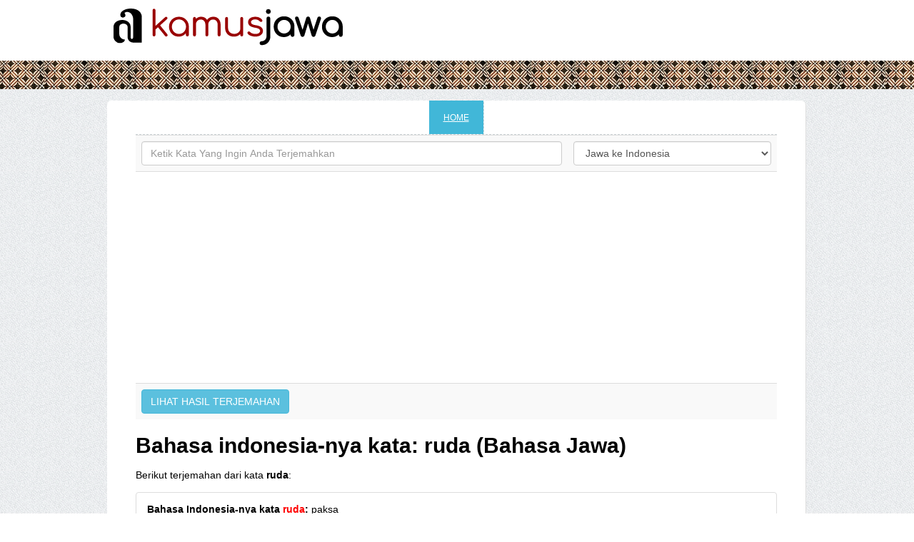

--- FILE ---
content_type: text/html; charset=UTF-8
request_url: https://www.kamusjawa.net/indonesia/ruda.html
body_size: 2714
content:
<!DOCTYPE html>
<html lang="id-ID">
<head>
	<meta name="viewport" content="width=device-width, initial-scale=1">
	<!-- Always force latest IE rendering engine (even in intranet) & Chrome Frame. Remove this if you use the .htaccess -->
    <meta http-equiv="X-UA-Compatible" content="IE=edge,chrome=1" />
  		
<title>Bahasa indonesia-nya kata: ruda (Bahasa Jawa)</title>

<link rel="shortcut icon" href="https://www.kamusjawa.net/favicon.png">
<meta name="description" content="Terjemahan bahasa indonesia-nya kata ruda adalah: paksa. Kamus Bahasa Jawa Online Terlengkap" />
<meta name="keyword" content="paksa,ruda" />

    <meta property="og:url" content="https://www.kamusjawa.net/indonesia/ruda.html" />
    <meta property="og:type" content="article" />
    <meta property="og:title" content="Bahasa indonesia-nya kata: ruda (Bahasa Jawa)" />
    <meta property="og:image" content="https://www.kamusjawa.net/themes/kamus/images/logo.png" />
    <meta property="og:site_name" content="Kamus Bahasa Jawa Online Terlengkap" />
    <meta property="og:description" content="Terjemahan bahasa indonesia-nya kata ruda adalah: paksa. Kamus Bahasa Jawa Online Terlengkap" />
    <link rel="canonical" href="https://www.kamusjawa.net/indonesia/ruda.html" />
    <link rel="dns-prefetch" href="twitter.com">



<!-- Global site tag (gtag.js) - Google Analytics -->
<script async src="https://www.googletagmanager.com/gtag/js?id=G-Z0046XZH62"></script>
<script>
  window.dataLayer = window.dataLayer || [];
  function gtag(){dataLayer.push(arguments);}
  gtag('js', new Date());

  gtag('config', 'G-Z0046XZH62');
</script>



<link rel="stylesheet" href="https://www.kamusjawa.net/themes/kamus/css/bootstrap.min.css">



<link rel="stylesheet" media="screen and (max-width: 720px)" href="https://www.kamusjawa.net/themes/kamus/css/style_mobile.css" />
<link rel="stylesheet" media="screen and (min-width: 720px)" href="https://www.kamusjawa.net/themes/kamus/css/style.css" />



<script async src="https://pagead2.googlesyndication.com/pagead/js/adsbygoogle.js?client=ca-pub-5824745885653330"
     crossorigin="anonymous"></script>



</head>
<body>

	<!-- START OF HEADER -->
	<div id="header-wrap">
	    	<div id="header">
						
				<!-- LOGO -->
				<a href="https://www.kamusjawa.net/"><img class="logo" src="https://www.kamusjawa.net/themes/kamus/images/logo.png" alt="KamusJawa.Net" /></a>

				
								
	        </div><!-- end of #header -->
    </div>
    <!-- END OF HEADER-->
	<div style="height:40px; background:url(https://www.kamusjawa.net/themes/kamus/images/ornamen.jpg);">&nbsp;</div>
		
	<!-- CONTENT AREA --><br />
    <div id="main-wrap" class="clearfix">
        
		<!-- SLIDER WRAP -->
        <div id="slider-wrap" class="clearfix">
			
			<!-- INNER WRAP -->
        	<div class="inner-wrap clearfix">

			<div class="slider-upp">
            					<ul class="nav">
					<li><a href="https://www.kamusjawa.net/" class="activeSlide">HOME</a></li>
                    									</ul>                
							</div><!-- end of .slider-nave -->
            
						<!-- INFO HEADING -->
						<div class="home-contents">
                        
<!-- INFO TEXT -->
<p class="launch-intro">
<form action="https://www.kamusjawa.net/kamus" method="get">
<div class="index_terjemahkan">
<table class="table table-striped">
<tr>
<td><input type="text" value="" name="teks" placeholder="Ketik Kata Yang Ingin Anda Terjemahkan" size="40" class="form form-control"></td>
<td><select name="bahasa" class="form form-control">
<option value="bahasa">Jawa ke Indonesia</option>
<option value="indonesia">Indonesia ke Jawa</option>
</select></td>
</tr>
<tr>
<td colspan="2">

<script async src="https://pagead2.googlesyndication.com/pagead/js/adsbygoogle.js?client=ca-pub-5824745885653330"
     crossorigin="anonymous"></script>
<!-- KamusJawa - Ads -->
<ins class="adsbygoogle"
     style="display:block"
     data-ad-client="ca-pub-5824745885653330"
     data-ad-slot="7384093088"
     data-ad-format="auto"
     data-full-width-responsive="true"></ins>
<script>
     (adsbygoogle = window.adsbygoogle || []).push({});
</script>

</td>
</tr>
<tr>
<td colspan="2"><input type="submit" name="submit" value="LIHAT HASIL TERJEMAHAN" class="btn btn-info" /></td>
</tr>
</table>
</div>
</form>


						<h1>Bahasa indonesia-nya kata: ruda (Bahasa Jawa)</h1><br />
						
						Berikut terjemahan dari kata <strong>ruda</strong>:<br /><br />
						<div class="panel panel-default">
						  <div class="panel-body">
							<strong>Bahasa Indonesia-nya kata <font color="#FF0000">ruda</font>:</strong> paksa
													  </div>
						</div>

												<u>Terjemahan bahasa jawa lainnya:</u><br /><br />
						<div class="panel panel-default">
						<div class="panel-body">
						
																			<strong><u><a href="https://www.kamusjawa.net/indonesia/rujag.html" style="color:#000000;" target="_blank">rujag</a></u></strong>:&nbsp;
							<i>paksa</i><br />
													<strong><u><a href="https://www.kamusjawa.net/indonesia/karuhuran.html" style="color:#000000;" target="_blank">karuhuran</a></u></strong>:&nbsp;
							<i>keagungan</i><br />
													<strong><u><a href="https://www.kamusjawa.net/indonesia/diruhurake.html" style="color:#000000;" target="_blank">diruhurake</a></u></strong>:&nbsp;
							<i>ditinggikan</i><br />
													<strong><u><a href="https://www.kamusjawa.net/indonesia/ngruhurake.html" style="color:#000000;" target="_blank">ngruhurake</a></u></strong>:&nbsp;
							<i>meninggikan</i><br />
													<strong><u><a href="https://www.kamusjawa.net/indonesia/luhur.html" style="color:#000000;" target="_blank">luhur</a></u></strong>:&nbsp;
							<i>tinggi, agung, hormat</i><br />
													<strong><u><a href="https://www.kamusjawa.net/indonesia/ruhur.html" style="color:#000000;" target="_blank">ruhur</a></u></strong>:&nbsp;
							<i>tinggi, agung, hormat</i><br />
													<strong><u><a href="https://www.kamusjawa.net/indonesia/rudira.html" style="color:#000000;" target="_blank">rudira</a></u></strong>:&nbsp;
							<i>darah</i><br />
													<strong><u><a href="https://www.kamusjawa.net/indonesia/rudita.html" style="color:#000000;" target="_blank">rudita</a></u></strong>:&nbsp;
							<i>susah, sedih</i><br />
													<strong><u><a href="https://www.kamusjawa.net/indonesia/rudatin.html" style="color:#000000;" target="_blank">rudatin</a></u></strong>:&nbsp;
							<i>susah, sedih</i><br />
													<strong><u><a href="https://www.kamusjawa.net/indonesia/rudah.html" style="color:#000000;" target="_blank">rudah</a></u></strong>:&nbsp;
							<i>susah, sedih</i><br />
													<strong><u><a href="https://www.kamusjawa.net/indonesia/ruci.html" style="color:#000000;" target="_blank">ruci</a></u></strong>:&nbsp;
							<i>ganas, liar</i><br />
													<strong><u><a href="https://www.kamusjawa.net/indonesia/karubung.html" style="color:#000000;" target="_blank">karubung</a></u></strong>:&nbsp;
							<i>terkerumuni</i><br />
													<strong><u><a href="https://www.kamusjawa.net/indonesia/dirubung.html" style="color:#000000;" target="_blank">dirubung</a></u></strong>:&nbsp;
							<i>dikerumuni</i><br />
													<strong><u><a href="https://www.kamusjawa.net/indonesia/ngrubung.html" style="color:#000000;" target="_blank">ngrubung</a></u></strong>:&nbsp;
							<i>berkerumun</i><br />
													<strong><u><a href="https://www.kamusjawa.net/indonesia/rubung.html" style="color:#000000;" target="_blank">rubung</a></u></strong>:&nbsp;
							<i>kerumun, datang pada satu titik</i><br />
																
																			<strong><u><a href="https://www.kamusjawa.net/indonesia/rujak.html" style="color:#000000;" target="_blank">rujak</a></u></strong>:&nbsp;
							<i>campuran macam-macam buah dan dibumbui</i><br />
													<strong><u><a href="https://www.kamusjawa.net/indonesia/ngrujak.html" style="color:#000000;" target="_blank">ngrujak</a></u></strong>:&nbsp;
							<i>membuat rujak</i><br />
													<strong><u><a href="https://www.kamusjawa.net/indonesia/dirujak.html" style="color:#000000;" target="_blank">dirujak</a></u></strong>:&nbsp;
							<i>dibuat rujak</i><br />
													<strong><u><a href="https://www.kamusjawa.net/indonesia/ruji.html" style="color:#000000;" target="_blank">ruji</a></u></strong>:&nbsp;
							<i>tiang pada pelek roda</i><br />
													<strong><u><a href="https://www.kamusjawa.net/indonesia/ruju.html" style="color:#000000;" target="_blank">ruju</a></u></strong>:&nbsp;
							<i>bungsu</i><br />
													<strong><u><a href="https://www.kamusjawa.net/indonesia/rujuk.html" style="color:#000000;" target="_blank">rujuk</a></u></strong>:&nbsp;
							<i>bersatu kembali</i><br />
													<strong><u><a href="https://www.kamusjawa.net/indonesia/ngrujuki.html" style="color:#000000;" target="_blank">ngrujuki</a></u></strong>:&nbsp;
							<i>meminta kembali</i><br />
													<strong><u><a href="https://www.kamusjawa.net/indonesia/dirujuki.html" style="color:#000000;" target="_blank">dirujuki</a></u></strong>:&nbsp;
							<i>diminta kembali</i><br />
													<strong><u><a href="https://www.kamusjawa.net/indonesia/rukti.html" style="color:#000000;" target="_blank">rukti</a></u></strong>:&nbsp;
							<i>pelihara</i><br />
													<strong><u><a href="https://www.kamusjawa.net/indonesia/ngrukti.html" style="color:#000000;" target="_blank">ngrukti</a></u></strong>:&nbsp;
							<i>memelihara</i><br />
													<strong><u><a href="https://www.kamusjawa.net/indonesia/dirukti.html" style="color:#000000;" target="_blank">dirukti</a></u></strong>:&nbsp;
							<i>dipelihara</i><br />
													<strong><u><a href="https://www.kamusjawa.net/indonesia/karukti.html" style="color:#000000;" target="_blank">karukti</a></u></strong>:&nbsp;
							<i>terpelihara</i><br />
													<strong><u><a href="https://www.kamusjawa.net/indonesia/rukuh.html" style="color:#000000;" target="_blank">rukuh</a></u></strong>:&nbsp;
							<i>mukena</i><br />
													<strong><u><a href="https://www.kamusjawa.net/indonesia/rukuk.html" style="color:#000000;" target="_blank">rukuk</a></u></strong>:&nbsp;
							<i>membungkuk</i><br />
													<strong><u><a href="https://www.kamusjawa.net/indonesia/rukun.html" style="color:#000000;" target="_blank">rukun</a></u></strong>:&nbsp;
							<i>sehati, syarat wajib</i><br />
												
												</div></div>
												
												
						
<br />

Cari terjemahan bahasa jawa lainnya di <a href="https://www.kamusjawa.net/" title="KamusJawa.Net">Kamus Bahasa Jawa Online Terlengkap</a>
<br /><br />						
                        </div><!-- end of .home-contents -->                       
			
            </div>
			<!-- END OF INNER WRAP -->
			
			            
        </div>
		<!-- END OF SLIDER WRAP -->
		
		<!-- FOOTER -->
        <div id="footer" style="color:#333333;">
        	Copyright (c) 2021 KamusJawa.Net, all rights reserved<br />
			<br />

			            <br />
        </div>
		
    </div>
	<!-- END OF CONTENT AREA -->

	<div id="dark"></div><!-- end of #dark -->

	
	<!-- jQuery Easing Plugin -->
	<!--<script type="text/javascript" src="https://www.kamusjawa.net/themes/kamus/css/js/jquery.easing.1.3.js" async></script>-->
	<!-- Cycle Plugin -->
	<!--<script type="text/javascript" src="https://www.kamusjawa.net/themes/kamus/css/js/jquery.cycle.all.js"></script>-->
	<!-- jQuery Countdown Plugin -->
	<!--<script type="text/javascript" src="https://www.kamusjawa.net/themes/kamus/css/js/jquery.countdown.js"></script>-->
	<!-- jQuery Forms Plugin for Ajax Submit -->
    <!--<script type="text/javascript" src="https://www.kamusjawa.net/themes/kamus/css/js/jquery.form.js"></script>-->
	<!-- jQuery Validate Plugin -->
    <!--<script type="text/javascript" src="https://www.kamusjawa.net/themes/kamus/css/js/jquery.validate.js"></script>-->
	<!-- jQuery Background Position Plugin-->
    <!--<script type="text/javascript" src="https://www.kamusjawa.net/themes/kamus/css/js/jquery.backgroundPosition.js"></script>-->
	<!-- Custom Script File -->
	<!--<script type="text/javascript" src="https://www.kamusjawa.net/themes/kamus/css/js/script.js" async></script>-->



</body>
</html>

--- FILE ---
content_type: text/html; charset=utf-8
request_url: https://www.google.com/recaptcha/api2/aframe
body_size: 268
content:
<!DOCTYPE HTML><html><head><meta http-equiv="content-type" content="text/html; charset=UTF-8"></head><body><script nonce="v2DoNogzVWKUuqOULyKFpA">/** Anti-fraud and anti-abuse applications only. See google.com/recaptcha */ try{var clients={'sodar':'https://pagead2.googlesyndication.com/pagead/sodar?'};window.addEventListener("message",function(a){try{if(a.source===window.parent){var b=JSON.parse(a.data);var c=clients[b['id']];if(c){var d=document.createElement('img');d.src=c+b['params']+'&rc='+(localStorage.getItem("rc::a")?sessionStorage.getItem("rc::b"):"");window.document.body.appendChild(d);sessionStorage.setItem("rc::e",parseInt(sessionStorage.getItem("rc::e")||0)+1);localStorage.setItem("rc::h",'1768765338191');}}}catch(b){}});window.parent.postMessage("_grecaptcha_ready", "*");}catch(b){}</script></body></html>

--- FILE ---
content_type: text/css
request_url: https://www.kamusjawa.net/themes/kamus/css/style_mobile.css
body_size: 4419
content:
a,abbr,acronym,address,applet,article,aside,audio,big,blockquote,body,canvas,caption,cite,code,dd,del,details,dfn,div,dl,dt,em,embed,fieldset,figcaption,figure,footer,form,h1,h2,h3,h4,h5,h6,header,hgroup,html,iframe,img,ins,kbd,label,legend,li,mark,menu,nav,object,ol,output,p,pre,q,ruby,s,samp,section,small,span,strike,sub,summary,sup,table,tbody,td,tfoot,th,thead,time,tr,tt,ul,var,video{margin:0;padding:0;border:0;font-size:100%;font:inherit;vertical-align:baseline}article,aside,details,figcaption,figure,footer,header,hgroup,menu,nav,section{display:block}body{line-height:1}ol,ul{list-style:none}blockquote,q{quotes:none}blockquote:after,blockquote:before,q:after,q:before{content:'';content:none}table{border-collapse:collapse;border-spacing:0}body{background:url(../images/bg.png) repeat;color:#000;font:14px Arial,Helvetica,"Trebuchet MS",sans-serif}h1,h2,h3,h4,h5,h6{font-weight:700}h1{font-size:30px}h2{font-size:24px}h3{font-size:18px}h4{font-size:14px}h5{font-size:12px}h6{font-size:10px}a{text-decoration:underline;color:#c00}a:active,a:visited{color:#c00}a:hover{color:#036;text-decoration:none}.clearfix:after,.clearfix:before{content:"\0020";display:block;height:0;overflow:hidden}.clearfix:after{clear:both}.clearfix{zoom:1}#header-wrap{background:#fff;margin-bottom:-30px}#header-wrap #header{overflow:hidden;position:relative;height:85px;margin:0 auto}#header-wrap #header .logo{display:block;padding:2px 0;max-width:100%;padding-bottom:13px}#header-wrap #header h5{position:absolute;top:22px;left:155px;padding-left:15px;border-left:1px solid #dde1e5;height:35px;line-height:35px;font-family:DroidSansRegular,Arial,Helvetica,sans-serif;font-size:14px;color:#b4bec3;font-weight:400}#header-wrap #header .social-nav ul{display:none}#header-wrap #header .social-nav li{float:left;margin-left:10px;margin-top:-5px;padding:5px}#header-wrap #header .social-nav li a{display:none;width:24px;height:24px}#header-wrap #header .social-nav li a.twitter{background:url(../images/twitter-sprite.png) no-repeat 0 0}#header-wrap #header .social-nav li a.facebook{background:url(../images/facebook-sprite.png) no-repeat 0 0}#header-wrap #header .social-nav li a.flickr{background:url(../images/flickr-sprite.png) no-repeat 0 0}#header-wrap #header .social-nav li a.rss{background:url(../images/rss-sprite.png) no-repeat 0 0}ul.list_text li{padding:5px}.line{background:url(../images/line.png) repeat-x;height:2px;margin-bottom:64px}#main-wrap{width:100%;margin:0 auto}#main-wrap #count-down{height:95px;margin:0 auto 60px;padding:0 0 0 35px}#main-wrap #count-down1{height:230px;margin:0;padding:0}.countdown_row{background:#330;margin-bottom:15px}//.countdown_row .countdown_section{float:left;width:65px;height:68px;padding:15px 10px 10px 10px;background:url(../images/timer-bg.png) no-repeat;margin:0 20px 0 0;text-align:center;font-family:DroidSansRegular,Arial,Helvetica,sans-serif;font-size:12px;color:#b0b9be}.countdown_row .countdown_section{float:left;width:65px;height:68px;padding:15px 10px 10px 10px;margin:0 20px 0 0;text-align:center;font-family:DroidSansRegular,Arial,Helvetica,sans-serif;font-size:12px;color:#b0b9be}.countdown_row .countdown_section .countdown_amount{display:inline-block;width:65px;margin-bottom:5px;font-family:"232MKSDRoundLightRegular",Arial,Helvetica,sans-serif;font-size:42px;color:#757d81;border-bottom:1px dashed #ccd2d5}//#main-wrap #slider-wrap{clear:both;position:relative;top:0;width:978px;height:509px;margin:0 0 25px 0;background-color:#fff;-webkit-border-radius:6px;-moz-border-radius:6px;border-radius:6px;-moz-box-shadow:1px 1px 1px #ddd;-webkit-box-shadow:1px 1px 1px #ddd;box-shadow:1px 1px 1px #ddd}#main-wrap #slider-wrap{clear:both;position:relative;top:0;margin:0 0 25px 0;background-color:#fff;-webkit-border-radius:6px;-moz-border-radius:6px;border-radius:6px;-moz-box-shadow:1px 1px 1px #ddd;-webkit-box-shadow:1px 1px 1px #ddd;box-shadow:1px 1px 1px #ddd}#main-wrap #slider-wrap .inner-wrap{padding:0 15px 0 15px;text-align:left}#slider-wrap .inner-wrap .slider{position:relative}//#slider-wrap .inner-wrap .slider .slide{position:absolute;width:898px;height:359px;padding-top:50px}#slider-wrap .inner-wrap .slider .slide{width:898px;padding-top:50px}#slider-wrap .inner-wrap .slide h1.page-title{font-family:"232MKSDRoundLightRegular",Arial,Helvetica,sans-serif;font-size:36px;color:#757d81;text-transform:uppercase;margin-bottom:15px;padding-top:15px}#slider-wrap .inner-wrap h1.home-title{border-bottom:none;font-family:"232MKSDRoundLightRegular",Arial,Helvetica,sans-serif;font-size:36px;color:#757d81;text-transform:uppercase;margin-bottom:5px;margin-top:15px}.colored{color:#41b7d8}#slider-wrap .inner-wrap .slide .home-contents{overflow:hidden}#slider-wrap .inner-wrap .slide .slide-contents{overflow:hidden}#slider-wrap .inner-wrap .slide .home-contents p.launch-intro{font-family:DroidSansRegular,Arial,Helvetica,sans-serif;font-size:13px;color:#a0a8ad;line-height:21px;padding-bottom:20px;margin-bottom:40px}//#slider-wrap .inner-wrap .slide .home-contents p.launch-intro{font-family:DroidSansRegular,Arial,Helvetica,sans-serif;font-size:13px;color:#a0a8ad;line-height:21px;padding-bottom:20px;margin-bottom:40px;border-bottom:1px dashed #ccd2d5}.slide .home-contents #subscribe{width:520px;margin:0 auto 70px;position:relative}.slide .home-contents #subscribe p{float:left}.slide .home-contents #subscribe p.input-wrap{overflow:hidden;background:url(../images/email-input-bg.png) no-repeat;width:369px;height:43px;padding:10px 10px 0 10px;margin:0 10px 0 0}.slide .home-contents #subscribe p.input-wrap-email{position:relative;background:url(../images/email-input-bg.png) no-repeat;width:369px;height:43px;padding:10px 10px 0 10px;margin:0 10px 0 0}.slide .home-contents #subscribe p.input-wrap-email input{height:30px;width:369px;border:none;outline:0;font-family:DroidSansRegular,Arial,Helvetica,sans-serif;font-size:13px;color:#a0a8ad;line-height:30px}.ie7 .slide .home-contents #subscribe p.input-wrap-email input{background:0 0}.slide .home-contents #subscribe p.input-wrap-email.error{background:url(../images/error-email-bg.png) no-repeat}.slide .home-contents #subscribe p.input-wrap input{height:30px;width:369px;border:none;outline:0;font-family:DroidSansRegular,Arial,Helvetica,sans-serif;font-size:13px;color:#a0a8ad;line-height:30px}.ie7 .slide .home-contents #subscribe p.input-wrap input{background:0 0}.slide .home-contents #subscribe #submit{background:0 0;border:none;background:url(../images/subscribe.png) no-repeat;width:109px;height:53px}.slide .home-contents #subscribe #submit:focus,.slide .home-contents #subscribe #submit:hover{background:url(../images/subscribe.png) no-repeat 0 -63px}.slide .home-contents #subscribe label.error{position:absolute;width:300px;height:25px;top:60px;left:0;padding:5px 0 5px 0;color:red;text-align:left;font:14px DroidSansRegular,Arial,Helvetica,sans-serif}.slide .home-contents #subscribe .required{color:#006}#subscribe #subscribe-loader{display:none;width:16px;height:16px;float:left;position:absolute;top:22px;right:-10px}#subscribe #thanks{display:none;color:#41b7d8;margin:10px 0 0;font:14px DroidSansRegular,Arial,Helvetica,sans-serif}.slide .home-contents #subscribe #submit:focus{background:url(../images/subscribe-hover.png) no-repeat}.slide .home-contents #subscribe #submit:hover{cursor:pointer}#slider-wrap .slider-nave{position:absolute;top:0;left:40px;z-index:10;overflow:hidden;height:38px;border-bottom:1px dashed #ccd2d5;width:898px;margin:0;padding-bottom:10px;text-align:center}#slider-wrap .slider-nave .nav{overflow:hidden}#slider-wrap .slider-nave .nav li{display:inline;border-right:1px dashed #ccd2d5;padding:18px 0 18px 0;height:12px;margin:0 -2px}#slider-wrap .slider-nave .nav li a{display:inline-block;font-family:DroidSansRegular,Arial,Helvetica,sans-serif;font-size:12px;color:#41b7d8;padding:0 20px 0 20px;height:48px;line-height:48px;text-transform:uppercase}#slider-wrap .slider-nave .nav li:hover{background-color:#41b7d8}#slider-wrap .slider-nave .nav li:focus{background-color:#41b7d8}#slider-wrap .slider-nave .nav li:hover a{color:#fff}#slider-wrap .slider-nave .nav li:hover a{color:#fff}#slider-wrap .slider-nave .nav li a.activeSlide{background:#41b7d8;color:#fff}#slider-wrap .slider-upp{bottom:15px;left:40px;z-index:10;overflow:hidden;height:48px;border-bottom:1px dashed #ccd2d5;margin:0 auto;text-align:left}#slider-wrap .slider-upp .nav{overflow:hidden}#slider-wrap .slider-upp .nav li{display:inline;border-right:1px dashed #ccd2d5;padding:18px 0 18px 0;height:12px;margin:0 -2px}#slider-wrap .slider-upp .nav li a{display:inline-block;font-family:DroidSansRegular,Arial,Helvetica,sans-serif;font-size:12px;color:#41b7d8;padding:0 20px 0 20px;height:48px;line-height:48px;text-transform:uppercase}#slider-wrap .slider-upp .nav li:hover{background-color:#41b7d8}#slider-wrap .slider-upp .nav li:focus{background-color:#41b7d8}#slider-wrap .slider-upp .nav li:hover a{color:#000}#slider-wrap .slider-upp .nav li a.activeSlide{background:#41b7d8;color:#fff}#slider-wrap a.prev-slide{display:inline-block;position:absolute;top:190px;left:-20px;background:url(../images/left-arrow.png) no-repeat 0 0;height:48px;width:48px}#slider-wrap a.prev-slide:focus,#slider-wrap a.prev-slide:hover{background:url(../images/left-arrow.png) no-repeat 0 -58px}#slider-wrap a.next-slide{display:inline-block;position:absolute;top:190px;right:-20px;background:url(../images/right-arrow.png) no-repeat 0 0;height:48px;width:48px}#slider-wrap a.next-slide:focus,#slider-wrap a.next-slide:hover{background:url(../images/right-arrow.png) no-repeat 0 -58px}#footer{overflow:hidden;font-family:DroidSansRegular,Arial,Helvetica,sans-serif;font-size:13px;color:#a0a8ad;text-align:center}#footer p{line-height:21px}#footer a{color:#7c858b}#footer a:hover{text-decoration:underline}#footer a:focus{text-decoration:underline}//.slide{background:#fff;padding-top:30px}.slide{background:#fff;padding-top:4px}.slide .twitter-contents{position:relative;text-align:left;font-family:DroidSansRegular,Arial,Helvetica,sans-serif;font-size:13px;color:#a0a8ad}.slide .twitter-contents .twitter-ico{position:absolute;top:-25px;left:80px}.slide .twitter-contents h1.page-title{text-align:center;margin-bottom:60px}#twitter_update_list{overflow:hidden;margin:0 0 0 30px}#twitter_update_list li{position:relative;overflow:hidden;float:left;min-height:107px;width:172px;padding:0 22px 0 0;margin:0 21px 0 0;border-right:1px dashed #ccd2d5;font-family:DroidSansRegular,Arial,Helvetica,sans-serif;font-size:13px;color:#a0a8ad;line-height:21px}.slide .twitter-contents #twitter_update_list li>a{color:#a0a8ad}.slide .twitter-contents #twitter_update_list li>span a{color:#41b7d8}.slide .twitter-contents #twitter_update_list li .time-ago{position:absolute;bottom:0;left:0;color:#bfc5c8}.slide .twitter-contents #twitter_update_list li .time-ago:hover,.slide .twitter-contents .tweet-list li .time-ago:focus{text-decoration:underline}.slide .news-updates{text-align:left}.slider .slide .news-updates h1.page-title{text-align:center;margin-bottom:30px}.slide .news-updates #news-list{overflow:hidden;width:898px;position:relative;margin-bottom:30px}.slide .news-updates #news-list .news-slides{overflow:hidden;width:898px;height:135px}#news-list .news-slides .news{overflow:hidden;float:left;width:400px;height:145px;padding:0 0 0 30px;margin-left:15px;border-right:1px dashed #ccd2d5;font-family:DroidSansRegular,Arial,Helvetica,sans-serif;font-size:13px;color:#a0a8ad}#news-list .news-slides .news h2{margin-bottom:7px}#news-list .news-slides .news h2 a{font-family:"232MKSDRoundLightRegular",Arial,Helvetica,sans-serif;font-size:24px;color:#525659}#news-list .news-slides .news h2:hover{text-decoration:underline}#news-list .news-slides .news .date-comments{overflow:hidden;font-family:DroidSansRegular,Arial,Helvetica,sans-serif;font-size:11px;color:#a0a8ad;margin-bottom:6px}#news-list .news-slides .news .date-comments a{color:#eb6251}#news-list .news-slides .news p{float:left;font-family:DroidSansRegular,Arial,Helvetica,sans-serif;font-size:13px;color:#a0a8ad;line-height:21px}#news-list .news-slides .news .more{float:left;font-family:DroidSansRegular,Arial,Helvetica,sans-serif;font-size:13px;color:#41b7d8}.news-updates .pagination{clear:both;overflow:hidden;text-align:center}.news-updates .pagination a{height:12px;background:url(../images/divider.png) no-repeat right center;padding:0 15px 0 5px;margin:0 5px 0 0;font-family:DroidSansRegular,Arial,Helvetica,sans-serif;font-size:12px;color:#aeb6be;line-height:12px}.news-updates .pagination a:focus,.news-updates .pagination a:hover{color:#41b7d8}.news-updates .pagination a.activeSlide{color:#41b7d8}.slider .slide .contact-us{text-align:center;font-family:DroidSansRegular,Arial,Helvetica,sans-serif;font-size:12px;color:#b9bec1}.slide .contact-us .contact-details{overflow:hidden;float:left;width:350px;text-align:left;margin:0 0 0 30px}.slide .contact-us .contact-details h2{font-family:"232MKSDRoundLightRegular",Arial,Helvetica,sans-serif;font-size:24px;color:#525659;margin-bottom:20px}.slide .contact-us .contact-details p{margin-bottom:20px;line-height:20px}.slide .contact-us .contact-details .contacts{overflow:hidden}.slide .contact-us .contact-details .contacts li{float:left;font-family:DroidSansRegular,Arial,Helvetica,sans-serif;font-size:13px;color:#a0a8ad;line-height:17px;margin:0 20px 0 0}.slide .contact-us .contact-details .contacts li a{color:#a0a8ad}.slide .contact-us .contact-details .contacts li.emailto{background:url(../images/envolpe.png) no-repeat left center;height:17px;padding:0 0 0 27px}.slide .contact-us .contact-details .contacts li.emailto:hover{text-decoration:underline}.slide .contact-us .contact-details .contacts li.contact-no{background:url(../images/phone.png) no-repeat left center;height:17px;padding:0 0 0 27px;margin-right:0}.slide .contact-us .contact-form{float:right;width:400px;text-align:left;padding:0 0 0 25px;border-left:1px dashed #ccd2d5}.slide .contact-us .contact-form p .input-container{position:relative;display:inline-block;float:left;background:url(../images/input-bg.png) no-repeat;width:187px;height:23px;padding-top:7px;margin:0 12px 12px 0;text-align:center}.slide .contact-us .contact-form p .input-container input{width:163px;height:13px;border:none;outline:0;font-family:DroidSansRegular,Arial,Helvetica,sans-serif;font-size:13px;color:#a0a8ad;line-height:13px}.ie7 .slide .contact-us .contact-form p .input-container input{background:0 0}.slide .contact-us .contact-form p.input-message{position:relative;clear:both;background:url(../images/message-input-bg.png) no-repeat;width:388px;height:57px;padding-top:12px;text-align:center;margin-bottom:10px}.slide .contact-us .contact-form p.input-message textarea{display:inline-block;overflow:hidden;width:364px;height:45px;border:none;outline:0;resize:none;font-family:DroidSansRegular,Arial,Helvetica,sans-serif;font-size:13px;color:#a0a8ad;line-height:13px}.ie7 .slide .contact-us .contact-form p.input-message textarea{background:0 0}.slide .contact-us .contact-form p.input-message label.error{position:absolute;top:75px}.slide .contact-us .contact-form p #message-submit{float:right;background:url(../images/submit-bg.png) no-repeat;width:71px;height:27px;border:none;margin-right:10px}.slide .contact-us .contact-form p #message-submit:focus,.slide .contact-us .contact-form p #message-submit:hover{cursor:pointer}.contact-us label.error{display:block;color:red;position:absolute;top:-20px;left:0;text-align:left}.contact-us label.error{width:195px;height:15px}.contact-form #message-sent{display:none}.contact-form #contact-loader{display:none;width:16px;height:16px;float:right;margin:6px 5px 0 0}#dark{width:100%;height:100%;position:fixed;top:0;left:0;z-index:200;background:url(../images/dark-bg.png) repeat;display:none}#news-data .post{display:none;position:absolute;z-index:320;top:100px;left:50%;margin-left:-352px;width:645px;padding:35px 30px 0 30px;background:#fff;-webkit-border-radius:6px;-moz-border-radius:6px;border-radius:6px;-moz-box-shadow:0 0 5px #9b9ea5;-webkit-box-shadow:0 0 5px #9b9ea5;box-shadow:0 0 5px #9b9ea5}#news-data .post .close{display:inline-block;float:right;margin:-12px 0 0 0;background:url(../images/close.png) no-repeat;width:38px;height:38px}#news-data .post h2.post-title{font-family:"232MKSDRoundLightRegular",Arial,Helvetica,sans-serif;font-size:24px;color:#525659;margin-bottom:5px}#news-data .post .date-comments{overflow:hidden;font-family:DroidSansRegular,Arial,Helvetica,sans-serif;font-size:11px;color:#a0a8ad;margin-bottom:12px;padding-bottom:18px;border-bottom:1px dashed #ccd2d5}#news-data .post .date-comments a{color:#eb6251}#news-data .post p{font-family:DroidSansRegular,Arial,Helvetica,sans-serif;font-size:13px;color:#a0a8ad;line-height:21px;margin-bottom:25px}#news-data .post #posts-comments h3#comments{font-family:"232MKSDRoundLightRegular",Arial,Helvetica,sans-serif;font-size:24px;color:#525659;margin-bottom:5px}#news-data .post .author{overflow:hidden;padding-bottom:30px;margin-bottom:30px;border-bottom:1px dashed #ccd2d5}#news-data .post #posts-comments{padding:25px 0 0 0;border-top:1px dashed #ccd2d5}#news-data .post #posts-comments .commentmetadata{font-family:DroidSansRegular,Arial,Helvetica,sans-serif;font-size:13px;color:#626262;line-height:22px}#news-data .post #posts-comments h3#comments{font-family:"232MKSDRoundLightRegular",Arial,Helvetica,sans-serif;font-size:24px;color:#525659;margin-bottom:25px}#news-data .post #posts-comments .commentmetadata .fn{font-family:DroidSansBold,Arial,Helvetica,sans-serif}#news-data .post #posts-comments .commentmetadata .on{font-family:DroidSansRegular,Arial,Helvetica,sans-serif;font-size:12px;color:#a0a8ad}.login-form .textinput{width:183px;height:30px;border:none;outline:0;font-family:DroidSansRegular,Arial,Helvetica,sans-serif;font-size:13px;color:#a0a8ad;padding-left:5px;background:url(../images/input-bg.png) no-repeat}.login-form .label{padding:5px}.left-form{margin-left:20px;margin-right:5px;color:#666;margin-top:-10px}.left-form ul{margin-left:30px;list-style:inherit}.left-form li{list-style:inherit;padding:3px}.register-form .textinput{width:183px;height:30px;border:none;outline:0;font-family:DroidSansRegular,Arial,Helvetica,sans-serif;font-size:13px;color:#a0a8ad;padding-left:5px;background:url(../images/input-bg.png) no-repeat}.register-form .label{padding:5px}.text-label{padding:5px}.input-187{width:183px;height:30px;border:none;outline:0;font-family:DroidSansRegular,Arial,Helvetica,sans-serif;font-size:13px;color:#a0a8ad;padding-left:5px;background:url(../images/input-187.png) no-repeat}.input-273{width:268px;height:30px;border:none;outline:0;font-family:DroidSansRegular,Arial,Helvetica,sans-serif;font-size:13px;color:#a0a8ad;padding-left:5px;background:url(../images/input-273.png) no-repeat}.input-375{width:370px;height:30px;border:none;outline:0;font-family:DroidSansRegular,Arial,Helvetica,sans-serif;font-size:13px;color:#a0a8ad;padding-left:5px;background:url(../images/input-375.png) no-repeat}.textarea-272{width:268px;height:70px;border:none;outline:0;font-family:DroidSansRegular,Arial,Helvetica,sans-serif;font-size:13px;color:#a0a8ad;padding-left:5px;background:url(../images/textarea-272.png) no-repeat}.textarea-375{width:370px;height:130px;border:none;outline:0;font-family:DroidSansRegular,Arial,Helvetica,sans-serif;font-size:13px;color:#a0a8ad;padding-left:5px;background:url(../images/textarea-375.png) no-repeat}.font_8{font-family:verdana;font-color:#000;font-size:8pt}.font_7{font-family:verdana;font-color:#000;font-size:7pt}.font_9{font-family:verdana;font-color:#000;font-size:9pt}.font_10{font-family:verdana;font-color:#000;font-size:10pt}.tableborder_1{BORDER-RIGHT:#000 2px solid;BORDER-LEFT:#000 2px solid;BORDER-BOTTOM:#000 2px solid;BORDER-TOP:#000 2px solid}.tableborder_2{BORDER-RIGHT:#000 2px solid;BORDER-LEFT:#000 2px solid;BORDER-BOTTOM:#000 2px solid;BORDER-TOP:#000 2px solid}.tableborder_3{BORDER-RIGHT:#fff 4px solid;BORDER-TOP:#fff 4px solid;BORDER-LEFT:#fff 4px solid;BORDER-BOTTOM:#fff 4px solid}.tableborder_4{BORDER-RIGHT:#ccc 1px solid;BORDER-TOP:#ccc 1px solid;BORDER-LEFT:#ccc 1px solid;BORDER-BOTTOM:#ccc 1px solid}.tableborder_5{BORDER-RIGHT:#fff 4px solid;BORDER-TOP:#fff 4px solid;BORDER-LEFT:#fff 4px solid;BORDER-BOTTOM:#fff 4px solid}#member_menu{margin-left:0}#member_menu ul{margin:0;padding:0;font-family:Helvetica,Arial,sans-serif;font-size:12px;color:#333}#member_menu ul li{vertical-align:top;text-align:center;display:inline-block;clear:none;float:left;width:90px;height:110px;overflow:hidden;margin-left:0;padding:5px;list-style-image:none;list-style-type:none;-moz-border-radius:5px;-webkit-border-radius:5px}#member_menu ul li{font-size:12px!important}.launch-intro tr,td{padding:5px;vertical-align:middle}.clearfix ul{list-style:disc}.clearfix li{list-style:inherit;padding:3px;margin-left:25px}.awesome{background:#222 url(/images/alert-overlay.png) repeat-x;display:inline-block;padding:5px 10px 6px;text-decoration:none;font-weight:700;line-height:1;-moz-border-radius:5px;-webkit-border-radius:5px;-moz-box-shadow:0 1px 3px #999;-webkit-box-shadow:0 1px 3px #999;border-bottom:1px solid #222;position:relative;cursor:pointer}.awesome:hover{-moz-box-shadow:0 1px 3px rgba(0,0,0,.5);-webkit-box-shadow:0 1px 3px rgba(0,0,0,.5);text-shadow:0 -1px 1px rgba(0,0,0,.25);border-bottom:1px solid rgba(0,0,0,.25)}.small.awesome{font-size:12px}.medium.awesome{font-size:14px}.large.awesome{font-size:15px;padding:8px 14px 9px}.blue.awesome{background-color:#2daebf}.blue.awesome:hover{background-color:#369}.red.awesome{color:#fff;background-color:#f30}.red.awesome:hover{background-color:#fc0}.magenta.awesome{background-color:#a9014b}.orange.awesome{background-color:#ff5c00}.yellow.awesome{background-color:#ffb515}.yellow.awesome:hover{background-color:#f96}.form-30{width:100%}.form-40{width:100%}.page-30{margin-top:-10px}.font-40{font-size:40px}.font-30{font-size:30px}.font-20{font-size:20px}.weepaging{background:#f2f2f2;color:#666;padding:4px 2px 4px 7px;border:1px solid #ddd;margin:0 0 1.5em}.weepaging p{font-size:14px}.weepaging p a:active,.weepaging p a:hover,.weepaging p a:link,.weepaging p a:visited{font-size:14px;color:#101aa7;text-decoration:none;background:#fff;padding:2px 5px;border:1px solid #ccc;margin-right:1px;font-weight:400}.weepaging p a:hover{background:#101aa7;color:#fff}.weepaging p span{text-decoration:none;background:#fff;padding:2px 5px;border:1px solid #ccc;color:#666;font-weight:400;margin-right:1px;font-size:14px}.weepaging *{margin:0}.weepaging h4{margin-top:-1.45em;padding:0;border:none}.index_terjemahkan table{width:100%}.index_terjemahkan td{display:block}.login-form td{display:block}.register-form-1 td{display:block}.form-isian td{display:block}.btn{display:block}.btn-reddit{margin-top:20px}.form-isian .captcha td{display:table-cell}.form-isian .captcha iframe img{width:40%}#recaptcha_image img{width:70%}#recaptcha_widget{width:200px}#recaptcha_response_field{width:200px}.quickmenu{padding:5px}.breadcrumb li{margin:0;padding:0}#mobile_list{display:block}#regular_list{display:none}.logout h1{font-size:18px;font-weight:400;margin-bottom:15px}img.fl{min-width:200px;width:100%;height:auto}.bottomfooter{display:block}.video-container{position:relative;padding-bottom:56.25%;padding-top:30px;height:0;overflow:hidden}.video-container embed,.video-container iframe,.video-container object{position:absolute;top:0;left:0;width:100%;height:100%}